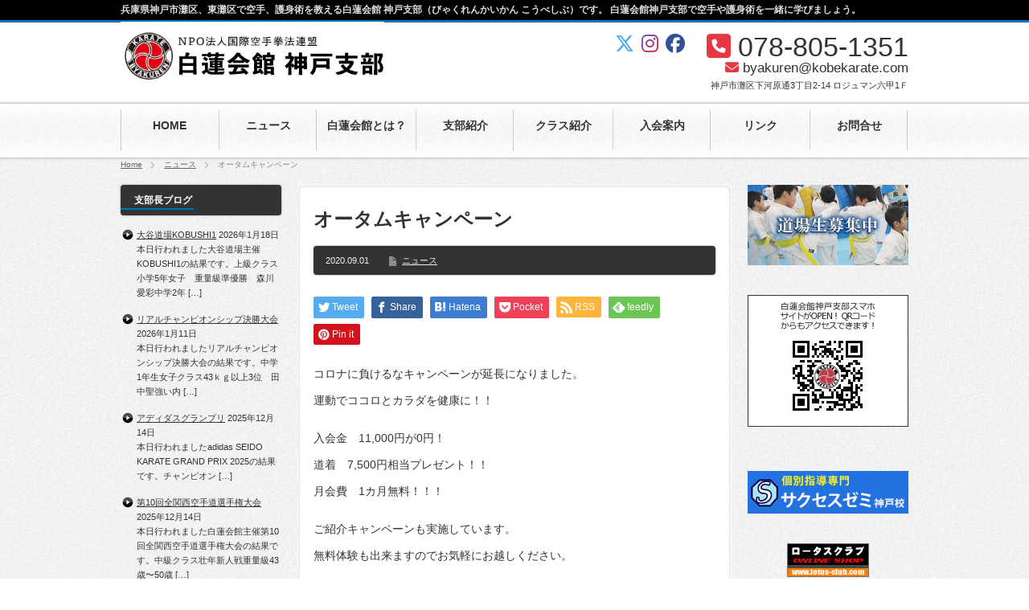

--- FILE ---
content_type: text/html; charset=UTF-8
request_url: https://kobekarate.com/news/263.htm
body_size: 9368
content:
<!DOCTYPE html PUBLIC "-//W3C//DTD XHTML 1.1//EN" "http://www.w3.org/TR/xhtml11/DTD/xhtml11.dtd">
<!--[if lt IE 9]><html xmlns="http://www.w3.org/1999/xhtml" class="ie"><![endif]-->
<!--[if (gt IE 9)|!(IE)]><!--><html xmlns="http://www.w3.org/1999/xhtml"><!--<![endif]-->
<head profile="http://gmpg.org/xfn/11">
<meta http-equiv="Content-Type" content="text/html; charset=UTF-8" />
<meta http-equiv="X-UA-Compatible" content="IE=edge,chrome=1" />
<meta name="viewport" content="width=device-width,user-scalable=no,maximum-scale=1" />
<title>オータムキャンペーン | 白蓮会館 神戸支部 Official Site｜神戸市 空手｜</title>
<meta name="description" content="コロナに負けるなキャンペーンが延長になりました。運動でココロとカラダを健康に！！入会金　11,000円が0円！道着　7,500円相当プレゼント！！月会費　1カ月無料！！！ご紹介キャンペーンも実施しています。" />
<link rel="alternate" type="application/rss+xml" title="白蓮会館 神戸支部 Official Site｜神戸市 空手｜ RSS Feed" href="https://kobekarate.com/feed" />
<link rel="alternate" type="application/atom+xml" title="白蓮会館 神戸支部 Official Site｜神戸市 空手｜ Atom Feed" href="https://kobekarate.com/feed/atom" /> 
<link rel="pingback" href="https://kobekarate.com/wp/xmlrpc.php" />


 
<link rel='dns-prefetch' href='//s.w.org' />
		<script type="text/javascript">
			window._wpemojiSettings = {"baseUrl":"https:\/\/s.w.org\/images\/core\/emoji\/12.0.0-1\/72x72\/","ext":".png","svgUrl":"https:\/\/s.w.org\/images\/core\/emoji\/12.0.0-1\/svg\/","svgExt":".svg","source":{"concatemoji":"https:\/\/kobekarate.com\/wp\/wp-includes\/js\/wp-emoji-release.min.js?ver=5.4.18"}};
			/*! This file is auto-generated */
			!function(e,a,t){var n,r,o,i=a.createElement("canvas"),p=i.getContext&&i.getContext("2d");function s(e,t){var a=String.fromCharCode;p.clearRect(0,0,i.width,i.height),p.fillText(a.apply(this,e),0,0);e=i.toDataURL();return p.clearRect(0,0,i.width,i.height),p.fillText(a.apply(this,t),0,0),e===i.toDataURL()}function c(e){var t=a.createElement("script");t.src=e,t.defer=t.type="text/javascript",a.getElementsByTagName("head")[0].appendChild(t)}for(o=Array("flag","emoji"),t.supports={everything:!0,everythingExceptFlag:!0},r=0;r<o.length;r++)t.supports[o[r]]=function(e){if(!p||!p.fillText)return!1;switch(p.textBaseline="top",p.font="600 32px Arial",e){case"flag":return s([127987,65039,8205,9895,65039],[127987,65039,8203,9895,65039])?!1:!s([55356,56826,55356,56819],[55356,56826,8203,55356,56819])&&!s([55356,57332,56128,56423,56128,56418,56128,56421,56128,56430,56128,56423,56128,56447],[55356,57332,8203,56128,56423,8203,56128,56418,8203,56128,56421,8203,56128,56430,8203,56128,56423,8203,56128,56447]);case"emoji":return!s([55357,56424,55356,57342,8205,55358,56605,8205,55357,56424,55356,57340],[55357,56424,55356,57342,8203,55358,56605,8203,55357,56424,55356,57340])}return!1}(o[r]),t.supports.everything=t.supports.everything&&t.supports[o[r]],"flag"!==o[r]&&(t.supports.everythingExceptFlag=t.supports.everythingExceptFlag&&t.supports[o[r]]);t.supports.everythingExceptFlag=t.supports.everythingExceptFlag&&!t.supports.flag,t.DOMReady=!1,t.readyCallback=function(){t.DOMReady=!0},t.supports.everything||(n=function(){t.readyCallback()},a.addEventListener?(a.addEventListener("DOMContentLoaded",n,!1),e.addEventListener("load",n,!1)):(e.attachEvent("onload",n),a.attachEvent("onreadystatechange",function(){"complete"===a.readyState&&t.readyCallback()})),(n=t.source||{}).concatemoji?c(n.concatemoji):n.wpemoji&&n.twemoji&&(c(n.twemoji),c(n.wpemoji)))}(window,document,window._wpemojiSettings);
		</script>
		<style type="text/css">
img.wp-smiley,
img.emoji {
	display: inline !important;
	border: none !important;
	box-shadow: none !important;
	height: 1em !important;
	width: 1em !important;
	margin: 0 .07em !important;
	vertical-align: -0.1em !important;
	background: none !important;
	padding: 0 !important;
}
</style>
	<link rel='stylesheet' id='wp-block-library-css'  href='https://kobekarate.com/wp/wp-includes/css/dist/block-library/style.min.css?ver=5.4.18' type='text/css' media='all' />
<link rel='stylesheet' id='contact-form-7-css'  href='https://kobekarate.com/wp/wp-content/plugins/contact-form-7/includes/css/styles.css?ver=5.3' type='text/css' media='all' />
<link rel='stylesheet' id='tablepress-default-css'  href='https://kobekarate.com/wp/wp-content/tablepress-combined.min.css?ver=5' type='text/css' media='all' />
<script type='text/javascript' src='https://kobekarate.com/wp/wp-includes/js/jquery/jquery.js?ver=1.12.4-wp'></script>
<script type='text/javascript' src='https://kobekarate.com/wp/wp-includes/js/jquery/jquery-migrate.min.js?ver=1.4.1'></script>
<link rel='https://api.w.org/' href='https://kobekarate.com/wp-json/' />
<link rel='prev' title='キャンペーンのお知らせ' href='https://kobekarate.com/news/260.htm' />
<link rel='next' title='年末年始のお知らせ' href='https://kobekarate.com/news/537.htm' />
<link rel="canonical" href="https://kobekarate.com/news/263.htm" />
<link rel='shortlink' href='https://kobekarate.com/?p=263' />
<link rel="alternate" type="application/json+oembed" href="https://kobekarate.com/wp-json/oembed/1.0/embed?url=https%3A%2F%2Fkobekarate.com%2Fnews%2F263.htm" />
<link rel="alternate" type="text/xml+oembed" href="https://kobekarate.com/wp-json/oembed/1.0/embed?url=https%3A%2F%2Fkobekarate.com%2Fnews%2F263.htm&#038;format=xml" />
		<style type="text/css" id="wp-custom-css">
			h2.page_title:empty { padding: 0 }

/*左線*/
.midashi_lb {
  padding: 0.25em 0.5em;
  border-left: solid 10px #6bafd1;
}

/*背景*/
.midashi_bgc {
  background: #c2edff;
  padding: 0.5em;
}
/*下線*/
.u_bdr{
  padding-bottom: .2em;
  border-bottom: 1px solid #6bafd1;
}

/*DVD紹介*/
 .dvd_box{ font-size:small;
	 line-height:0.5em;
	 overflow: hidden;
	 padding-top:5px;
}
 .dvd_box dt{
  float: left;
}

 .dvd_box dt::after{
  content: "："
}

.sale{
 background: #dc143c;/*背景*/
 color:#ffffff;
font-size:small;
 font-weight:bold;
  padding:3px;/余白*/
}

/*アクセス*/
.access_box dt{
  float: left;
}
.access_box dd{
 margin-left:4em;
}
.access_box dt::after{
  content: "："
}

/*入会*/
.nyukai dd{line-height:1em;
}

#logo_image img {width:100%}
h3 a.rsswidget img {display:none}
h3 a.rsswidget {color:#fff !important;text-decoration:none}
@media (min-width: 641px){
#header {height: 200px !important}
#logo_area {width: 328px !important}
}

/*新着一覧*/
ul.news_list { margin-top: -.2em }
.news_date { display: inline-block;width: 8em;font-size: 90% }

/*関連記事*/
.three_column1 #related_post ul li .meta, .three_column2 #related_post ul li .meta {
width: 180px !important;
}
#related_post ul li.even .meta {
float: left !important;
}
#related_post ul li .image img {
display: none !important;
}

/*ニュース一覧*/
.post_list .image img {
display: none !important;
}
.post_list .desc_area {
width: 100% !important;
}

/*キャプション*/
.wp-caption-text {
text-align: left !important;
font-size: 11px;
}

/*グローバルナビ下*/
@media (min-width: 641px){
#content_wrap {margin-top: 30px !important}
}

/*メールフォーム*/
.sent .mailform {
display:none
}

/*行間を狭く*/
.lhnarrow {
line-height:1.36rem
}

/*スマホ*/
@media screen and (max-width: 640px) {
	#header {
	background-color:#fff !important
	}
	#logo_image a:before {
	content: none !important
	}
	#logo_image img {
 display: block !important
	}
 #header a.menu_button {
 background-color: #333
 }
 #logo_area h1 {
 width: 80% !important
 }
 .side_widget.widget_custom_html {
 background: none;
 box-shadow: none;
 border: none;
 }
 .side_widget img {
 max-width: 168px;
 }
 .contactimg {
 max-width: 120px !important;
 height: 100% !important
 }
}

@media only screen and (max-width: 480px) {
 tbody tr {
 display: table-row !important;
 }
 tbody th, tbody td {
 display: table-cell !important;
 }
 .post .tablepress td {
 padding: 8px 1px;
 }
}

/*サイドバー*/
.widget_rss {
	margin-top:0;
}

/*ヘッダー*/
#header_banner {width:365px !important;}

.widget_sns {
	margin-top:0;
}
.widget_sns a i {
	color:#333;
	font-size:24px;
	padding-right:.3rem;
}
#mobile_banner_top {
	margin-top: -20px !important;
	padding: 0 !important;
}
#mobile_banner_top .widget_sns {
	display: flex;
	justify-content: space-around;
}
#mobile_banner_top .widget_sns a {
	width: calc(100% / 3);
	width: 33.33333%;
	width: -webkit-calc(100% / 3);
	padding: 10px !important;
}
#mobile_banner_top .widget_sns a i {
	padding-right:0;
	font-size:20px;
	color: #fff;
}
#mobile_banner_top .widget_sns a.sns-tw {
	background: #55acee;
}
#mobile_banner_top .widget_sns a.sns-ig {
	background: -webkit-linear-gradient(135deg, #fcaf45, #e1306c);
}
#mobile_banner_top .widget_sns a.sns-fb {
	background: #315096;
}		</style>
		<link rel="stylesheet" href="https://cdnjs.cloudflare.com/ajax/libs/font-awesome/6.6.0/css/all.min.css" crossorigin="anonymous" />

<link rel="stylesheet" href="https://kobekarate.com/wp/wp-content/themes/blogpress_tcd10/style.css?ver=3.1.2" type="text/css" />
<link rel="stylesheet" href="https://kobekarate.com/wp/wp-content/themes/blogpress_tcd10/comment-style.css?ver=3.1.2" type="text/css" />

<link rel="stylesheet" media="screen and (min-width:641px)" href="https://kobekarate.com/wp/wp-content/themes/blogpress_tcd10/style_pc.css?ver=3.1.2" type="text/css" />
<link rel="stylesheet" media="screen and (max-width:640px)" href="https://kobekarate.com/wp/wp-content/themes/blogpress_tcd10/style_sp.css?ver=3.1.2" type="text/css" />

<link rel="stylesheet" href="https://kobekarate.com/wp/wp-content/themes/blogpress_tcd10/japanese.css?ver=3.1.2" type="text/css" />

<script type="text/javascript" src="https://kobekarate.com/wp/wp-content/themes/blogpress_tcd10/js/jscript.js?ver=3.1.2"></script>
<script type="text/javascript" src="https://kobekarate.com/wp/wp-content/themes/blogpress_tcd10/js/scroll.js?ver=3.1.2"></script>
<script type="text/javascript" src="https://kobekarate.com/wp/wp-content/themes/blogpress_tcd10/js/comment.js?ver=3.1.2"></script>

<!--[if lt IE 9]>
<link id="stylesheet" rel="stylesheet" href="https://kobekarate.com/wp/wp-content/themes/blogpress_tcd10/style_pc.css?ver=3.1.2" type="text/css" />
<script type="text/javascript" src="https://kobekarate.com/wp/wp-content/themes/blogpress_tcd10/js/ie.js?ver=3.1.2"></script>
<![endif]-->
<!--[if IE 7]>
<link rel="stylesheet" href="https://kobekarate.com/wp/wp-content/themes/blogpress_tcd10/ie7.css?ver=3.1.2" type="text/css" />
<![endif]-->

<script type="text/javascript" src="https://kobekarate.com/wp/wp-content/themes/blogpress_tcd10/js/jquery.tile.js?ver=3.1.2"></script>
<script type="text/javascript">
jQuery(document).ready(function($){
  $("#related_post li").tile(2);
});
</script>

<style type="text/css">
body { font-size:14px; }

a, .post_list .meta a:hover, .side_widget a:hover, #bread_crumb li a:hover, #single_post .meta a:hover, #related_post ul li .title a:hover, .footer_widget a:hover, .pc #previous_next_post a:hover, #logo_area #logo_text a:hover, #comments a:hover
 { color:#0077B3; }

a:hover { color:#E41858; }

#wp-calendar td a:hover, #wp-calendar #prev a:hover, #wp-calendar #next a:hover, .page_navi a:hover, .mobile #return_top:hover, #post_pagination a:hover, #comment_header ul li a:hover, .mobile #previous_next_post a:hover
 { background-color:#0077B3; }

.pc .post_list .image:hover img, #related_post ul li .image:hover img, #submit_comment:hover, .recommend_widget .image:hover img, #guest_info input:focus, #comment_textarea textarea:focus
 { border:1px solid #0077B3; }

#submit_comment:hover, .mobile #global_menu ul li a:hover, .widget_search #search-btn input:hover, .widget_search #searchsubmit:hover
 { background-color:#0077B3; }

#description, .pc #global_menu ul li a:hover { border-bottom:3px solid #0077B3; }
.pc #copyright { border-top:3px solid #0077B3; }
.pc #global_menu ul li li a:hover { border:1px solid #ccc; }
.side_headline span { border-bottom:2px solid #0077B3; }

</style>

</head>
<body class=" three_column1 default">

 <div id="header_wrap">
  <div id="header" class="clearfix">

   <!-- logo -->
   <div id="logo_area">
    <h1 id="logo_image" style="top:0px ; left:0px;">
<a href="https://kobekarate.com/" title="白蓮会館 神戸支部 Official Site｜神戸市 空手｜">
<img src="https://kobekarate.com/wp/wp-content/uploads/tcd-w/logo-resized.jpg" alt="白蓮会館 神戸支部 Official Site｜神戸市 空手｜" title="白蓮会館 神戸支部 Official Site｜神戸市 空手｜" />
</a>
</h1>   </div>

   <!-- global menu -->
      <a href="#" class="menu_button">menu</a>
   <div id="global_menu" class="clearfix">
    <ul id="menu-%e3%83%a1%e3%83%8b%e3%83%a5%e3%83%bc" class="menu"><li id="menu-item-112" class="menu-item menu-item-type-post_type menu-item-object-page menu-item-home current-post-parent"><a href="https://kobekarate.com/"><strong>HOME</strong></a></li>
<li id="menu-item-111" class="menu-item menu-item-type-taxonomy menu-item-object-category current-post-ancestor current-menu-parent current-post-parent"><a href="https://kobekarate.com/news"><strong>ニュース</strong></a></li>
<li id="menu-item-113" class="menu-item menu-item-type-post_type menu-item-object-page"><a href="https://kobekarate.com/whats_byakuren"><strong>白蓮会館とは？</strong></a></li>
<li id="menu-item-114" class="menu-item menu-item-type-post_type menu-item-object-page"><a href="https://kobekarate.com/byakuren_kobe"><strong>支部紹介</strong></a></li>
<li id="menu-item-115" class="menu-item menu-item-type-post_type menu-item-object-page"><a href="https://kobekarate.com/class"><strong>クラス紹介</strong></a></li>
<li id="menu-item-116" class="menu-item menu-item-type-post_type menu-item-object-page"><a href="https://kobekarate.com/nyukai"><strong>入会案内</strong></a></li>
<li id="menu-item-117" class="menu-item menu-item-type-post_type menu-item-object-page"><a href="https://kobekarate.com/link"><strong>リンク</strong></a></li>
<li id="menu-item-118" class="menu-item menu-item-type-post_type menu-item-object-page"><a href="https://kobekarate.com/contact"><strong>お問合せ</strong></a></li>
</ul>   </div>
   
   <!-- banner -->
      <div id="header_banner">
       <div class="widget_sns" style="text-align:left;line-height:1.27rem;margin-top:-.8em;position: absolute;left: 0;width: 10em;">
<a href="https://twitter.com/byakuren_kobe"><i class="fab fa-x-twitter" style="color: #55acee;"></i></a>
<a href="https://www.instagram.com/byakuren_kobe.official"><i class="fab fa-instagram" style="color: #e1306c;background: -webkit-linear-gradient(135deg, #fd1d1d, #5851db);-webkit-background-clip: text;-webkit-text-fill-color: transparent;"></i></a>
<a href="https://www.facebook.com/byakurenkobe"><i class="fab fa-facebook" style="color: #315096;"></i></a>
</div>
<p style="text-align:right;line-height:1.27rem;margin-top:-.9em;position: absolute;right: 0;"><span style="font-size: 2.146rem"><i class="fas fa-phone-square" style="color:#E43944"></i> 078-805-1351</span><br><span style="font-size: 1.062rem"><i class="fas fa-envelope" style="color:#E43944"></i> byakuren@kobekarate.com</span><br><span style="font-size: .709rem">神戸市灘区下河原通3丁目2-14 ロジュマン六甲1Ｆ</span></p>      </div>
   
  </div><!-- END #header -->
 </div><!-- END #header_wrap -->

 <h2 id="description"><span>兵庫県神戸市灘区、東灘区で空手、護身術を教える白蓮会館 神戸支部（びゃくれんかいかん こうべしぶ）です。 白蓮会館神戸支部で空手や護身術を一緒に学びましょう。</span></h2>

 <!-- smartphone banner -->
 
 <div id="content_wrap" class="clearfix">

  
<ul id="bread_crumb" class="clearfix">
 <li><a href="https://kobekarate.com/">Home</a></li>

 <li><a href="https://kobekarate.com/news" rel="category tag">ニュース</a></li>
 <li class="last">オータムキャンペーン</li>

</ul>


 <div id="main_col_wrap">
  <div id="main_col">
   <div id="content" class="clearfix">

    
    <div id="single_post" class="clearfix">

     <h2 class="title">オータムキャンペーン</h2>
          <div class="meta clearfix">
      <p class="date">2020.09.01</p>      <ul class="post_category clearfix"><li><a href="https://kobekarate.com/news" rel="category tag">ニュース</a></li></ul>                 </div>
     
     <div class="post clearfix">
          <!-- sns button top -->
                    <div style="clear:both;">
          
<!--Type1-->

<div id="share_top1">

 

<div class="sns">
<ul class="type1 clearfix">
<!--Twitterボタン-->
<li class="twitter">
<a href="http://twitter.com/share?text=%E3%82%AA%E3%83%BC%E3%82%BF%E3%83%A0%E3%82%AD%E3%83%A3%E3%83%B3%E3%83%9A%E3%83%BC%E3%83%B3&url=https%3A%2F%2Fkobekarate.com%2Fnews%2F263.htm&via=byakuren_kobe&tw_p=tweetbutton&related=byakuren_kobe" onclick="javascript:window.open(this.href, '', 'menubar=no,toolbar=no,resizable=yes,scrollbars=yes,height=400,width=600');return false;"><i class="icon-twitter"></i><span class="ttl">Tweet</span><span class="share-count"></span></a></li>

<!--Facebookボタン-->
<li class="facebook">
<a href="//www.facebook.com/sharer/sharer.php?u=https://kobekarate.com/news/263.htm&amp;t=%E3%82%AA%E3%83%BC%E3%82%BF%E3%83%A0%E3%82%AD%E3%83%A3%E3%83%B3%E3%83%9A%E3%83%BC%E3%83%B3" class="facebook-btn-icon-link" target="blank" rel="nofollow"><i class="icon-facebook"></i><span class="ttl">Share</span><span class="share-count"></span></a></li>


<!--Hatebuボタン-->
<li class="hatebu">
<a href="http://b.hatena.ne.jp/add?mode=confirm&url=https%3A%2F%2Fkobekarate.com%2Fnews%2F263.htm" onclick="javascript:window.open(this.href, '', 'menubar=no,toolbar=no,resizable=yes,scrollbars=yes,height=400,width=510');return false;" ><i class="icon-hatebu"></i><span class="ttl">Hatena</span><span class="share-count"></span></a></li>

<!--Pocketボタン-->
<li class="pocket">
<a href="http://getpocket.com/edit?url=https%3A%2F%2Fkobekarate.com%2Fnews%2F263.htm&title=%E3%82%AA%E3%83%BC%E3%82%BF%E3%83%A0%E3%82%AD%E3%83%A3%E3%83%B3%E3%83%9A%E3%83%BC%E3%83%B3" target="blank"><i class="icon-pocket"></i><span class="ttl">Pocket</span><span class="share-count"></span></a></li>

<!--RSSボタン-->
<li class="rss">
<a href="https://kobekarate.com/feed" target="blank"><i class="icon-rss"></i><span class="ttl">RSS</span></a></li>

<!--Feedlyボタン-->
<li class="feedly">
<a href="http://feedly.com/index.html#subscription%2Ffeed%2Fhttps://kobekarate.com/feed" target="blank"><i class="icon-feedly"></i><span class="ttl">feedly</span><span class="share-count"></span></a></li>

<!--Pinterestボタン-->
<li class="pinterest">
<a rel="nofollow" target="_blank" href="https://www.pinterest.com/pin/create/button/?url=https%3A%2F%2Fkobekarate.com%2Fnews%2F263.htm&media=&description=%E3%82%AA%E3%83%BC%E3%82%BF%E3%83%A0%E3%82%AD%E3%83%A3%E3%83%B3%E3%83%9A%E3%83%BC%E3%83%B3"><i class="icon-pinterest"></i><span class="ttl">Pin&nbsp;it</span></a></li>

</ul>
</div>

</div>


<!--Type2-->

<!--Type3-->

<!--Type4-->

<!--Type5-->
          </div>
                    <!-- /sns button top -->
      
      
      <p>コロナに負けるなキャンペーンが延長になりました。<br />運動でココロとカラダを健康に！！</p>
<p>入会金　11,000円が0円！<br />道着　7,500円相当プレゼント！！<br />月会費　1カ月無料！！！</p>
<p>ご紹介キャンペーンも実施しています。<br />無料体験も出来ますのでお気軽にお越しください。<br />　　　　　　　　　　　　　<br />キャンペーン締切　11月30日まで</p>
<p>白蓮会館神戸支部　事務局<br />☎　078－805-1351</p>
                <!-- sns button bottom -->
                    <!-- /sns button bottom -->
      
     </div><!-- END .post -->

    </div><!-- END #single_post -->

    
        <div id="related_post">
     <h3 class="headline_base2"><span>関連記事</span></h3>
     <ul class="clearfix">
            <li class="clearfix odd">
       <a class="image" href="https://kobekarate.com/news/668.htm"><img src="https://kobekarate.com/wp/wp-content/themes/blogpress_tcd10/img/common/no_image2.gif" alt="" title="" /></a>
       <div class="meta">
        <p class="date">2021年 10月 01日</p>        <h4 class="title"><a href="https://kobekarate.com/news/668.htm">秋の健康応援キャンペーン</a></h4>
       </div>
      </li>
            <li class="clearfix even">
       <a class="image" href="https://kobekarate.com/news/27.htm"><img src="https://kobekarate.com/wp/wp-content/themes/blogpress_tcd10/img/common/no_image2.gif" alt="" title="" /></a>
       <div class="meta">
        <p class="date">2010年 12月 03日</p>        <h4 class="title"><a href="https://kobekarate.com/news/27.htm">12月休館日と年末年始のお知らせ</a></h4>
       </div>
      </li>
            <li class="clearfix odd">
       <a class="image" href="https://kobekarate.com/news/6.htm"><img src="https://kobekarate.com/wp/wp-content/themes/blogpress_tcd10/img/common/no_image2.gif" alt="" title="" /></a>
       <div class="meta">
        <p class="date">2007年 12月 06日</p>        <h4 class="title"><a href="https://kobekarate.com/news/6.htm">神戸支部携帯サイトが完成！</a></h4>
       </div>
      </li>
            <li class="clearfix even">
       <a class="image" href="https://kobekarate.com/news/204.htm"><img src="https://kobekarate.com/wp/wp-content/themes/blogpress_tcd10/img/common/no_image2.gif" alt="" title="" /></a>
       <div class="meta">
        <p class="date">2016年 12月 24日</p>        <h4 class="title"><a href="https://kobekarate.com/news/204.htm">年末年始のお知らせ</a></h4>
       </div>
      </li>
            <li class="clearfix odd">
       <a class="image" href="https://kobekarate.com/news/734.htm"><img src="https://kobekarate.com/wp/wp-content/themes/blogpress_tcd10/img/common/no_image2.gif" alt="" title="" /></a>
       <div class="meta">
        <p class="date">2023年 8月 31日</p>        <h4 class="title"><a href="https://kobekarate.com/news/734.htm">秋のご入会キャンペーンが始まります</a></h4>
       </div>
      </li>
            <li class="clearfix even">
       <a class="image" href="https://kobekarate.com/news/235.htm"><img src="https://kobekarate.com/wp/wp-content/themes/blogpress_tcd10/img/common/no_image2.gif" alt="" title="" /></a>
       <div class="meta">
        <p class="date">2020年 1月 04日</p>        <h4 class="title"><a href="https://kobekarate.com/news/235.htm">初稽古のお知らせ</a></h4>
       </div>
      </li>
           </ul>
    </div>
    
    
        <div id="previous_next_post" class="clearfix">
     <p id="previous_post"><a href="https://kobekarate.com/news/260.htm" rel="prev">キャンペーンのお知らせ</a></p>
     <p id="next_post"><a href="https://kobekarate.com/news/537.htm" rel="next">年末年始のお知らせ</a></p>
    </div>
    
    <div class="page_navi clearfix">
<p class="back"><a href="https://kobekarate.com/wp/">トップページに戻る</a></p>
</div>

   </div><!-- END #content -->
  </div><!-- END #main_col -->
 </div><!-- END #main_col_wrap -->

  <div id="side_col" class="side_col">

 <div class="side_widget clearfix widget_rss" id="rss-2">
<h3 class="side_headline"><span><a class="rsswidget" href="http://rssblog.ameba.jp/taikai/rss20.xml"><img class="rss-widget-icon" style="border:0" width="14" height="14" src="https://kobekarate.com/wp/wp-includes/images/rss.png" alt="RSS" /></a> <a class="rsswidget" href="https://ameblo.jp/taikai/">支部長ブログ</a></span></h3>
<ul><li><a class='rsswidget' href='https://ameblo.jp/taikai/entry-12953831071.html'>大谷道場KOBUSHI1</a> <span class="rss-date">2026年1月18日</span><div class="rssSummary">本日行われました大谷道場主催KOBUSHI1の結果です。上級クラス小学5年女子　重量級準優勝　森川愛彩中学2年 [&hellip;]</div></li><li><a class='rsswidget' href='https://ameblo.jp/taikai/entry-12953065439.html'>リアルチャンピオンシップ決勝大会</a> <span class="rss-date">2026年1月11日</span><div class="rssSummary">本日行われましたリアルチャンピオンシップ決勝大会の結果です。中学1年生女子クラス43ｋｇ以上3位　田中聖強い内 [&hellip;]</div></li><li><a class='rsswidget' href='https://ameblo.jp/taikai/entry-12950078286.html'>アディダスグランプリ</a> <span class="rss-date">2025年12月14日</span><div class="rssSummary">本日行われましたadidas SEIDO KARATE GRAND PRIX 2025の結果です。チャンピオン [&hellip;]</div></li><li><a class='rsswidget' href='https://ameblo.jp/taikai/entry-12950077524.html'>第10回全関西空手道選手権大会</a> <span class="rss-date">2025年12月14日</span><div class="rssSummary">本日行われました白蓮会館主催第10回全関西空手道選手権大会の結果です。中級クラス壮年新人戦重量級43歳〜50歳 [&hellip;]</div></li><li><a class='rsswidget' href='https://ameblo.jp/taikai/entry-12948555584.html'>聖武会館第15回甲子園杯ジュニア空手道選手権大会</a> <span class="rss-date">2025年11月30日</span><div class="rssSummary">本日行われました聖武会館主催第15回甲子園杯ジュニア空手道選手権大会の結果です。小学3年生男子ゴールデンルーキ [&hellip;]</div></li></ul></div>
<div class="widget_text side_widget clearfix widget_custom_html" id="custom_html-7">
<div class="textwidget custom-html-widget"><div class="widget_rss"><a href="https://blog.goo.ne.jp/kobebyakuren">旧支部長ブログ</a> <i class="fas fa-external-link-alt"></i></div></div></div>

</div> <div id="side_col2" class="side_col">

 <div class="side_widget clearfix widget_media_image" id="media_image-8">
<a href="/nyukai"><img width="300" height="150" src="https://kobekarate.com/wp/wp-content/uploads/2020/10/dojo2.jpg" class="image wp-image-352  attachment-full size-full" alt="" style="max-width: 100%; height: auto;" /></a></div>
<div class="widget_text side_widget clearfix widget_custom_html" id="custom_html-2">
<div class="textwidget custom-html-widget"><table width="150" border="1" cellpadding="5" cellspacing="0" bordercolor="#666666" style="margin-bottom:20px">
<tbody><tr><td align="center" bordercolor="#ffffff" bgcolor="#ffffff"><img src="https://www.kobekarate.com/wp-content/themes/kobekarate/images/mbl_qr.gif" alt="QRコード" width="120" height="150"></td></tr>
</tbody></table></div></div>
<div class="side_widget clearfix widget_media_image" id="media_image-7">
<a href="/success-zemi"><img width="300" height="80" src="https://kobekarate.com/wp/wp-content/uploads/2020/09/success_kobe.jpg" class="image wp-image-300  attachment-full size-full" alt="" style="max-width: 100%; height: auto;" /></a></div>
<div class="widget_text side_widget clearfix widget_custom_html" id="custom_html-4">
<div class="textwidget custom-html-widget"><p style="text-align:center"><a href="http://www.lotus-club.com/"><img src="https://kobekarate.com/wp/wp-content/uploads/2020/09/lotus.gif" alt="ロータスクラブ神戸店"></a>
</p></div></div>
<div class="widget_text side_widget clearfix widget_custom_html" id="custom_html-3">
<div class="textwidget custom-html-widget"><p style="text-align:center"><a href="/lotus" onmouseover="MM_swapImage('lotus_kobe','','https://www.kobekarate.com/wp-content/themes/kobekarate/images/lotus_kobe_.gif',1)" onmouseout="MM_swapImgRestore()"><img src="https://www.kobekarate.com/wp-content/themes/kobekarate/images/lotus_kobe.gif" alt="白蓮会館神戸支部に併設！ロータスクラブ神戸店" name="lotus_kobe" width="150" height="69" border="0" id="lotus_kobe"></a></p></div></div>

</div> 

  
 </div><!-- END #content -->

 <!-- smartphone banner -->
 
  <div id="footer_wrap">
  <div id="footer" class="clearfix">

   
   
   
  </div><!-- END #footer -->
 </div><!-- END #footer_wrap -->
 
 <div id="copyright" class="clearfix">
  <p>Copyright &copy;&nbsp; <a href="https://kobekarate.com/">白蓮会館 神戸支部 Official Site｜神戸市 空手｜</a></p>
  <a id="return_top" href="#header"><img src="https://kobekarate.com/wp/wp-content/themes/blogpress_tcd10/img/footer/return_top.png" alt="ページ上部へ戻る" title="ページ上部へ戻る" /></a>
 </div>

  <!-- facebook share button code -->
 <div id="fb-root"></div>
 <script>
 (function(d, s, id) {
   var js, fjs = d.getElementsByTagName(s)[0];
   if (d.getElementById(id)) return;
   js = d.createElement(s); js.id = id;
   js.src = "//connect.facebook.net/ja_JP/sdk.js#xfbml=1&version=v2.5";
   fjs.parentNode.insertBefore(js, fjs);
 }(document, 'script', 'facebook-jssdk'));
 </script>
 
<script type='text/javascript' src='https://kobekarate.com/wp/wp-includes/js/comment-reply.min.js?ver=5.4.18'></script>
<script type='text/javascript'>
/* <![CDATA[ */
var wpcf7 = {"apiSettings":{"root":"https:\/\/kobekarate.com\/wp-json\/contact-form-7\/v1","namespace":"contact-form-7\/v1"}};
/* ]]> */
</script>
<script type='text/javascript' src='https://kobekarate.com/wp/wp-content/plugins/contact-form-7/includes/js/scripts.js?ver=5.3'></script>
<script type='text/javascript' src='https://kobekarate.com/wp/wp-includes/js/wp-embed.min.js?ver=5.4.18'></script>

</body>
</html>

--- FILE ---
content_type: text/css
request_url: https://kobekarate.com/wp/wp-content/themes/blogpress_tcd10/style_pc.css?ver=3.1.2
body_size: 4388
content:
/* ----------------------------------------------------------------------

 pc style setting

---------------------------------------------------------------------- */

body { margin:0; padding:0; background:url(img/common/background.jpg) left top;
       font-family:"Century Gothic",Arial,sans-serif;
       color:#333; }

/* mobile banner */
#mobile_banner_top, #mobile_banner_bottom { display:none; }

/* layout */
#content_wrap { width:980px; margin:50px auto 150px; position:relative; }
#side_col { width:300px; float:right; margin:0; }
#main_col_wrap { position:relative; float:left; width:650px; margin:0; background:url(img/common/content_side.gif) repeat-y left top; }
.page #content_wrap { margin-bottom:50px; }
#main_col { background:url(img/common/content_top.gif) no-repeat left top; }
#content { background:url(img/common/content_bottom.gif) no-repeat left bottom; padding:10px 0; }

.no_side #main_col_wrap { float:none; width:980px; margin:0; background:url(img/common/content_side_noside.gif) repeat-y left top; }
.no_side #main_col { background:url(img/common/content_top_noside.gif) no-repeat left top; }
.no_side #content { background:url(img/common/content_bottom_noside.gif) no-repeat left bottom; padding:10px 0; }
.no_side #single_post { width:900px; }

.no_side2 #main_col_wrap { float:none; width:750px; margin:0 auto; background:url(img/common/content_side_noside2.gif) repeat-y left top; }
.no_side2 #main_col { background:url(img/common/content_top_noside2.gif) no-repeat left top; }
.no_side2 #content { background:url(img/common/content_bottom_noside2.gif) no-repeat left bottom; padding:10px 0; }
.no_side2 #single_post { width:670px; }

.layout2 #side_col { float:left; }
.layout2 #main_col_wrap { float:right; }

.three_column1 #main_col_wrap { float:left; width:540px; margin:0 0 0 220px; background:url(img/common/content_side_3col.gif) repeat-y left top; }
.three_column1 #main_col { background:url(img/common/content_top_3col.gif) no-repeat left top; }
.three_column1 #content { background:url(img/common/content_bottom_3col.gif) no-repeat left bottom; padding:10px 0; }
.three_column1 #side_col { width:200px; float:left; margin:0 0 0 -760px; }
.three_column1 #side_col2 { width:200px; float:right; margin:0; }

.three_column2 #main_col_wrap { float:left; width:540px; margin:0 20px 0 0; background:url(img/common/content_side_3col.gif) repeat-y left top; }
.three_column2 #main_col { background:url(img/common/content_top_3col.gif) no-repeat left top; }
.three_column2 #content { background:url(img/common/content_bottom_3col.gif) no-repeat left bottom; padding:10px 0; }
.three_column2 #side_col { width:200px; float:left; margin:0 20px 0 0; }
.three_column2 #side_col2 { width:200px; float:left; margin:0; }

/* headline */
.headline_base1 { width:600px; margin:0 auto; border-bottom:1px dotted #ccc; padding:20px 0 20px 0; font-size:16px; }
.headline_base2 { font-size:16px; background:#333; color:#eee; padding:0 15px; height:40px; line-height:40px; margin:0 0 25px 0; -webkit-border-radius:4px; -moz-border-radius:4px; border-radius:4px; box-shadow:0px 0px 3px 0px #aaa; }
.three_column1 .headline_base1, .three_column2 .headline_base1 { width:500px; }

.headline1 {font-size:16px; border-left:7px solid #E41858; border-bottom:1px dotted #444; line-height:32px; padding-left:12px; margin:60px 0 10px;}
.headline2{font-size:15px; border-left:5px solid #F2195D; line-height:28px; padding-left:10px; margin:40px 0 20px;}




/* ----------------------------------------------------------------------
 post list
---------------------------------------------------------------------- */
.post_list { width:600px; margin:0 auto 30px; border-bottom:1px dotted #ccc; padding:0 0 50px 0; }
.post_list.last { border:none; margin-bottom:0; }
.post_list .title { line-height:150%; margin:0; padding:15px 0; font-size:24px; }
.post_list .title a { text-decoration:none; display:block; }
.post_list .meta { font-size:11px; background:#333; color:#eee; padding:10px 15px; margin:0 0 25px 0; -webkit-border-radius:4px; -moz-border-radius:4px; border-radius:4px; box-shadow:0px 0px 3px 0px #aaa; }
.post_list .meta a { color:#eee; }
.post_list .meta .date { float:left; margin:0 25px 0 0; line-height:150%; }
.post_list .meta ul { float:left; margin:0 25px 0 0; }
.post_list .meta li { float:left; line-height:150%; margin:0 5px 0 0; }
.post_list .meta ul.post_category { background:url(img/common/icon_category.png) no-repeat left 3px; padding:0 0 0 16px; }
.post_list .meta ul.post_tag { background:url(img/common/icon_tag.png) no-repeat left 3px; padding:0 0 0 16px; }
.post_list .meta .post_comment { float:left; margin:0; line-height:150%; background:url(img/common/icon_comment.png) no-repeat left 3px; padding:0 0 0 18px; }
.post_list .image img { float:left; display:block; border:1px solid #ccc; padding:3px; }
.post_list .desc_area { float:right; width:340px; }
.post_list .desc_area .desc { line-height:220%; font-size:14px; }
.post_list .read_more { background:url(img/common/arrow2.png) no-repeat right 2px; padding:2px 22px 2px 0; float:right; }
.three_column1 .post_list, .three_column2 .post_list { width:500px; }
.three_column1 .post_list .desc_area, .three_column2 .post_list .desc_area { float:right; width:250px; }

/* page navi */
.page_navi { margin:0; padding:0; position:absolute; bottom:-100px; }
.page_navi h4 { font-size:10px; font-weight:normal; margin:0 0 5px 0; color:#888; }
.page_navi ul { }
.page_navi li { float:left; }
.page_navi a, .page_navi a:hover, .page_navi span
 { text-decoration:none; color:#fff; font-size:11px; padding:13px 15px; line-height:100%; margin:0 4px 4px 0; background:#bbb; display:block; -moz-border-radius:3px; -khtml-border-radius:3px; -webkit-border-radius:3px; border-radius:3px; }
.page_navi a:hover { color:#fff; text-decoration:none; }
.page_navi span.dots { background:none; color:#333; }

.page_navi span.current { color:#fff; background:#666; }
.page_navi a.prev, .page_navi a:hover.prev, .page_navi a:visited.prev {  }
.page_navi a.next, .page_navi a:hover.next, .page_navi a:visited.next {  }

.page_navi p.back a, .page_navi p.back a:hover { display:inline-block; padding:8px 20px; }




/* ----------------------------------------------------------------------
 single post page
---------------------------------------------------------------------- */

#single_post { width:600px; margin:0 auto 30px; }
.three_column1 #single_post, .three_column2 #single_post { width:500px; }

/* title */
#single_post .title { line-height:150%; margin:0; padding:15px 0; font-size:24px; }
.page_title { font-size:24px; line-height:150%; padding:25px 0 15px; margin:0; }

/* social bookmark */
#bookmark { text-align:right; margin:0 30px; border-bottom:1px dotted #ccc; padding:15px 0; }
#bookmark li { display:inline; margin:0; }
#bookmark li.social2 { margin-right:-30px; }

/* post meta */
#single_post .meta { font-size:11px; background:#333; color:#eee; padding:10px 15px; margin:0 0 25px 0; -webkit-border-radius:4px; -moz-border-radius:4px; border-radius:4px; box-shadow:0px 0px 3px 0px #aaa; }
#single_post .meta a { color:#eee; }
#single_post .meta .date { float:left; margin:0 25px 0 0; line-height:150%; }
#single_post .meta ul { float:left; margin:0 25px 0 0; }
#single_post .meta li { float:left; line-height:150%; margin:0 5px 0 0; }
#single_post .meta ul.post_category { background:url(img/common/icon_category.png) no-repeat left 3px; padding:0 0 0 16px; }
#single_post .meta ul.post_tag { background:url(img/common/icon_tag.png) no-repeat left 3px; padding:0 0 0 16px; }
#single_post .meta .post_comment { float:left; margin:0; line-height:150%; background:url(img/common/icon_comment.png) no-repeat left 3px; padding:0 0 0 18px; }

/* banner */
#single_banner1 { text-align:center; margin:0 0 25px 0; }
#single_banner2 { text-align:center; margin:25px 0 15px 0; }

/* post thumbnail */
.post_image img { max-height:300px; width:auto; display:block; margin:0 auto 25px; }

/* next page */
#post_pagination { margin:20px 0 30px 0;  clear:both; }
#post_pagination h5 { margin:0 10px 0 0; float:left; line-height:30px; font-size:12px; }
#post_pagination a, #post_pagination p { float:left; display:inline-block; background:#eee; margin:0 5px 0 0; width:30px; height:30px; line-height:30px; text-align:center; text-decoration:none; color:#333; -moz-border-radius:3px; -khtml-border-radius:3px; -webkit-border-radius:3px; border-radius:3px; font-size:12px; }
#post_pagination p { background:#999; color:#fff; }
#post_pagination a:hover { color:#fff; }

/* related post */
#related_post { width:600px; margin:0 auto 30px; }
#related_post ul { margin:0; }
#related_post ul li { margin:0; min-height:88px; line-height:100%; width:50%; float:left; }
#related_post ul li .meta { width:180px; float:left; display:inline; margin:0 0 0 10px; }
#related_post ul li .date { line-height:100%; font-size:11px; margin:0 0 5px 0; padding:12px 0 0 0; font-weight:bold; }
#related_post ul li .title { line-height:130%; font-size:11px; font-weight:normal; margin:0; padding:0; }
#related_post ul li .title a { color:#333; display:block; margin:0 0 10px 0; }
#related_post ul li .image img { display:block; border:1px solid #ccc; padding:2px; float:left; }
#related_post ul li.even .meta { float:right; }
#related_post ul li.even .image img { margin:0 0 0 35px; }
.three_column1 #related_post, .three_column2 #related_post { width:500px; }
.three_column1 #related_post ul li .meta, .three_column2 #related_post ul li .meta { width:130px; }
.three_column1 #related_post ul li .date, .three_column2 #related_post ul li .date { padding:6px 0 0 0; }

/* next prev post link */
#previous_next_post { margin:0 30px; padding:0 0 30px 0; }
#previous_next_post a { color:#333; }
#previous_post a { margin:0; width:42%; float:left; line-height:140%; font-size:10px; background:url(img/common/arrow_left.gif) no-repeat left 2px; padding:7px 0 8px 30px; }
#next_post a { margin:0; width:42%; float:right; text-align:right; line-height:140%; font-size:10px; background:url(img/common/arrow_right.gif) no-repeat right 2px; padding:8px 30px 8px 0; }
.three_column1 #previous_next_post, .three_column2 #previous_next_post { margin:0 20px; }




/* ----------------------------------------------------------------------
 side widget
---------------------------------------------------------------------- */
.side_widget { margin:0 0 35px 0; font-size:11px; clear:both; }
.side_headline { font-size:12px; background:#333; color:#eee; padding:0 15px 0 0; margin:0 0 15px 0; -webkit-border-radius:4px; -moz-border-radius:4px; border-radius:4px; box-shadow:0px 0px 3px 0px #aaa; line-height:38px; height:38px; }
.side_headline span { padding:2px 2px 3px 17px; }
.side_widget { }
.side_widget ul { margin:0; }
.side_widget li ul { margin:15px 0 0 0; }
.side_widget li { line-height:170%; margin:0 0 15px 0; font-size:11px; background:url(img/common/arrow1.png) no-repeat left 0px; padding:0 0 0 20px; }
.side_widget li.last { margin:0; }
.side_widget a { color:#333; }

/* adsense */
.ad_widget img { height:auto; max-width:100%; width:auto; margin:0 auto; display:block; }
.fixed_ad { position:fixed; top:0px; height:auto; width:300px; }
.three_column1 .fixed_ad, .three_column2 .fixed_ad { width:200px; }
.fixed_ad2 { position:absolute; bottom:-35px; height:auto; width:300px; }
.three_column1 .fixed_ad2, .three_column2 .fixed_ad2 { width:200px; }

/* orginal widget post list */
.widget_post_list { margin:0; }
.side_col .widget_post_list li { background:none; padding:0 0 10px 0; margin:0 0 10px 0; border-bottom:1px dotted #aaa; }
.widget_post_list li.last { border:none; margin:0; }
.widget_post_list .info { }
.widget_post_list .info .date { margin:2px 0 5px 0; line-height:100%; color:#004b64; font-weight:bold; }
.widget_post_list .info .title { font-size:12px; margin:0; padding:0 0 5px 0; display:block; font-weight:bold; }
.widget_post_list .image { float:left; display:block; margin:0 15px 0 0; }
.widget_post_list .image img { width:64px; height:64px; border:1px solid #ccc; padding:1px; }
#footer .widget_post_list li { padding:0 0 6px 0; margin:0 0 10px 0; background:none; border-bottom:1px dotted #aaa; }
#footer .widget_post_list li.last { border:none; margin:0; padding:0; }
#footer .widget_post_list .info .date { color:#888; }

/* calendar */
#wp-calendar { margin:0 auto; width:100%; font-size:11px; border-collapse:separate; table-layout:fixed; }
#wp-calendar th, #wp-calendar td { color:#333; padding:0; line-height:350%; text-align:center; }
#wp-calendar td a { display:block; margin:0; padding:0; text-decoration:none; color:#333; background:#ddd; -webkit-border-radius:4px; -moz-border-radius:4px; border-radius:4px; }
#wp-calendar td a:hover { text-decoration:none; color:#fff;}
#wp-calendar caption { padding:7px 0; }
#wp-calendar thead th, #wp-calendar tfoot td { border:none; padding:0; line-height:200%; }
#wp-calendar #prev, #wp-calendar #next { line-height:200%; }
#wp-calendar #prev a, #wp-calendar #next a { text-decoration:none; background:none; color:#333; }
#wp-calendar #prev a:hover, #wp-calendar #next a:hover { -webkit-border-radius:4px; -moz-border-radius:4px; border-radius:4px; color:#fff; }
#wp-calendar td#today { color:#fff; background:#c1c1c1; -webkit-border-radius:4px; -moz-border-radius:4px; border-radius:4px; }
#footer #wp-calendar td a { background:#dedede; }
#side_col #wp-calendar th, #side_col #wp-calendar td { line-height:340%; }
.three_column1 #side_col #wp-calendar th, .three_column1 #side_col #wp-calendar td,
 .three_column2 #side_col #wp-calendar th, .three_column2 #side_col #wp-calendar td
   { line-height:250%; }

/* search */
.widget_search label { display:none; }
.widget_search #search-box, .widget_search #s { float:left; width:66%; height:33px; margin:0 -2px 10px 0; border:1px solid #ccc; background:#fefefe; padding:0 2%; box-shadow:2px 2px 3px 0px #ddd inset; position:relative; }
.widget_search #search-btn input, .widget_search #searchsubmit { border:none; float:right; color:#fff; height:35px; width:30%; background:#333; }
.widget_search #search-btn input:hover, .widget_search #searchsubmit:hover { cursor:pointer; }

/* archive category dropdown */
.widget_archive select, .widget_categories select { border:1px solid #ddd; padding:6px 10px; width:100%; -webkit-border-radius:4px; -moz-border-radius:4px; border-radius:4px; margin:0 0 20px 0; }




/* ----------------------------------------------------------------------
 header
---------------------------------------------------------------------- */
#header_wrap { background:#fff url(img/header/menu_bg.gif) repeat-x left bottom; min-width:980px; }
#header { width:980px; height:240px; margin:0 auto; z-index:30; position:relative; }
body.no_global_menu #header_wrap { height:170px; background:#fff url(img/header/menu_bg2.gif) repeat-x left bottom; }
body.no_global_menu #header { height:auto; }

/* logo */
#logo_area { width:250px; height:140px; position:relative; top:27px; }
#logo_area h1 { line-height:120%; font-size:30px; font-weight:normal; margin:0; paddgin:0; }
#logo_text { position:absolute; top:50px; left:0px; }
#logo_image { position:absolute; }
#logo_area #logo_text a { text-decoration:none; color:#333; }
#logo_area #logo_text a:hover { text-decoration:underline; }

/* description */
#description { height:25px; line-height:25px; padding:0; font-size:12px; background:#000; color:#ddd; margin:0; position:absolute; top:0px; left:0px; width:100%; min-width:980px; }
#description span { width:980px; display:block; margin:0 auto; }

/* banner */
#header_banner { position:absolute; top:53px; right:0px;}

/* global menu */
#header a.menu_button { display:none; }
#global_menu { width:980px; height:63px; z-index:30; position:absolute; bottom:7px; left:0px; background:url(img/header/menu_line.gif) no-repeat left; }
#global_menu ul ul {  position:absolute; top:66px; left:0px; margin:0 0 0 -1px; padding:0; }
#global_menu ul ul ul { left:100%; top:0; }
#global_menu ul li { font-size:1%; font-weight:bold; float:left; margin:0; padding:0; position:relative; display:block; }
#global_menu ul ul li { float:none; height:auto; line-height:26px; padding:0; margin:0; text-align:left; }
#global_menu ul li a { font-size:14px; color:#333; text-shadow: 1px 1px 0px #fff; display:block; text-decoration:none; text-align:center; background:url(img/header/menu_line.gif) no-repeat right; height:45px; padding:18px 0 0 0; }
#global_menu ul li a strong { display:block; color:#333; }
#global_menu ul li a span { display:block; font-size:9px; color:#888; }
#global_menu ul li a:hover { color:#333; text-shadow:none; }
#global_menu ul ul a { position:relative; padding:13px 10px 10px 10px; height:auto; line-height:160%; margin:0 0 -1px 0; text-align:left; background:#fff url(img/common/arrow3.png) no-repeat 14px 14px; border:1px solid #ccc; font-size:13px; }
#global_menu ul ul a:hover { border:1px solid #ccc; color:#fff; background:#444 url(img/common/arrow3.png) no-repeat 14px 14px; }
#global_menu ul ul .parent_menu > a, #global_menu ul li.active_menu_first ul .parent_menu > a, #global_menu ul li.active_menu_last ul .parent_menu > a
 { }
#global_menu ul ul .parent_menu > a:hover, #global_menu ul li.active_menu_first ul .parent_menu > a:hover, #global_menu ul li.active_menu_last ul .parent_menu > a:hover
 { }

/* breadcrumb navi */
#bread_crumb { margin:-36px auto 14px; position:relative; width:980px; }
#bread_crumb ul { margin:0 0 0 15px; padding:0; }
#bread_crumb li { line-height:22px; float:left; display:inline; margin:0 12px 0 0; padding:0 15px 0 0; background:url(img/common/arrow1.gif) no-repeat right 8px; font-size:10px; color:#888; }
#bread_crumb li a {color:#666; }
#bread_crumb li a:hover { }
#bread_crumb li.last { background:none; margin:0; padding:0; }




/* ----------------------------------------------------------------------
 footer
---------------------------------------------------------------------- */
#footer_wrap { clear:both; background:url(img/footer/line1.gif) repeat-x left top; min-width:980px; }
#footer { width:980px; margin:0 auto 20px; }

/* return top */
#return_top { position:fixed; right:10px; bottom:10px; }
#return_top img { opacity:0.6; display:block; }
#return_top:hover img { opacity:1; }

/* widget area */
#footer_widget_area1 { float:left; margin:0 20px 0 0; width:220px; }
#footer_widget_area2 { float:left; margin:0 20px 0 0; width:280px; }
#footer_widget_area3 { float:left; margin:0; width:440px; }

.footer_headline { font-size:15px; border-bottom:1px dotted #aaa; line-height:100%; margin:0 0 10px 0; padding:0 0 10px 0; }
.footer_widget { margin:30px 0 0 0; }
.footer_widget ul { margin:0; }
.footer_widget li ul { margin:15px 0 0 0; }
.footer_widget li { line-height:170%; margin:0 0 15px 0; font-size:11px; background:url(img/common/arrow2.gif) no-repeat left 7px; padding:0 0 0 7px; }
.footer_widget a { color:#666; }

/* copyright */
#copyright { color:#ddd; clear:both; text-align:center; font-size:12px; margin:0; padding:0; line-height:40px; background:#000; min-width:980px; }
#copyright a { text-decoration:none; color:#ddd; }
#copyright a:hover { text-decoration:underline; }




